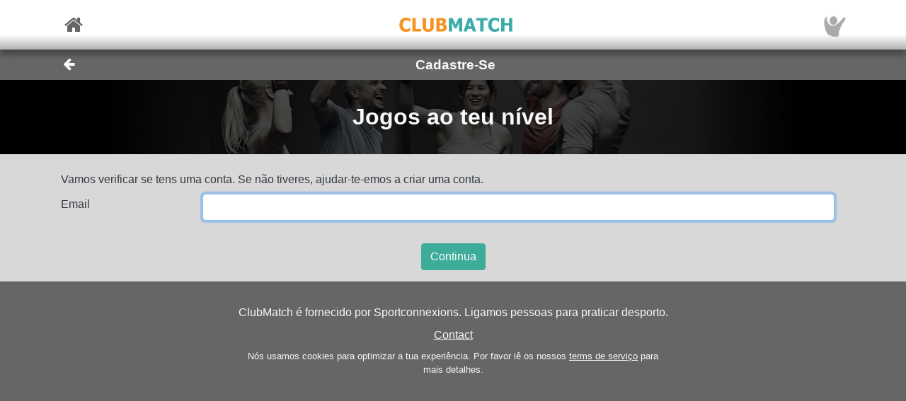

--- FILE ---
content_type: text/html; charset=utf-8
request_url: https://sportconnexions.com/pt/register/
body_size: 21607
content:

<html xmlns="http://www.w3.org/1999/xhtml" xmlns:og="http://ogp.me/ns#">
<head><meta property="og:type" content="website" /><meta property="og:site_name" content="sportconnexions" /><meta property="fb:app_id" content="177957045594316" /><meta name="viewport" content="width=device-width,user-scalable=no,initial-scale=1.0,viewport-fit=cover" /><meta property="og:title" name="title" content="Cadastre-Se" /><meta property="og:description" name="description" content="Jogos ao teu nível" /><meta property="og:url" name="url" content="https://sportconnexions.com/pt/" /><meta property="image:width" content="200" /><meta property="image:height" content="200" /><meta property="og:image" name="image" content="https://sportconnexions.com/images/icons/logo/Ball/200x200.png" /><meta name="robots" content="noindex" /><link rel="apple-touch-icon" href="../../apple-touch-icon-120x120.png" /><link rel="apple-touch-icon-precomposed" href="../../apple-touch-icon-120x120-precomposed.png" /><link href="/includes/bootstrap.min.css" rel="stylesheet" type="text/css" /><link href="/includes/icomoon/style.css?7" rel="stylesheet" type="text/css" /><link href="/includes/style.css?14" rel="stylesheet" type="text/css" /><link rel="manifest" href="/manifest.json" />
<title>
	Jogos ao teu nível
</title></head>
<body>
    <div id="fader"></div>
    <form method="post" action="./" id="form1" enctype="multipart/form-data">
<div class="aspNetHidden">
<input type="hidden" name="__VIEWSTATE" id="__VIEWSTATE" value="/[base64]" />
</div>

<div class="aspNetHidden">

	<input type="hidden" name="__VIEWSTATEGENERATOR" id="__VIEWSTATEGENERATOR" value="1E12D8C2" />
</div>
        <input id="option" name="option" type="hidden" value="" />
        <nav class="navbar fixed-top px-0">
    <div class="container p-0 d-flex justify-content-between align-items-center">
        <a href="/pt/" class="x-large pl-2">
            <span class="icon icon-home"></span>
        </a>
        <div class="fixed-height-box">
            <a href="" class="mx-2">
                <img class="brand" src="/images/brands/ClubMatch/Web.png"/>
            </a>
        </div>
	    <a href="/pt/Account/" class="x-large pr-2">
		    <img src="https://sportconnexions.com/images/users/Default/Small/S.png" class="image-profile-small"/>
	    </a>
    </div>
</nav>
        <div class="bg-dark-gray text-light ">
    <div class="container p-0">
		<div class="d-flex justify-content-between align-items-center">
			<a href="#" action="back" class="btn btn-transparent">
				<span style="font-size: 1.2rem;" class="icon icon-arrow-left"></span>
			</a>
			<h1 class="text-center w-100">Cadastre-Se</h1>
			<span class="pr-5"></span>
		</div>
	</div>
</div>
        <div class="content text-dark">
            
            
<div class="text-light bg-black position-relative w-100  banner-small"><div class="banner-img w-100 overflow-hidden"><img src="/images/sports/any/Gear.jpg" class="center-relative " onerror="this.style.display='none'" /></div><div class="text-center px-3" style="position: absolute; left: 50%; top: 50%; transform: translate(-50%, -50%); width: 100%;"><div class=" scale-large">Jogos ao teu nível</div></div></div><div class="container p-3"><p>Vamos verificar se tens uma conta. Se não tiveres, ajudar-te-emos a criar uma conta.</p><div class="form-group row"><label for="Email" class="col-md-3 col-lg-2 col-form-label">Email</label><div uiid="field" class="col-md-9 col-lg-10"><input name="Email" type="email" id="Email" placeholder="" class=" form-control" autofocus="autofocus" /></div></div></div><div class="d-flex justify-content-center flex-wrap pb-3 buttons"><a class="btn btn-primary" action="submit"><div class="d-flex align-items-center"><div class="text">Continua</div></div></a></div>

        </div>
        <footer id="about" class="py-4 text-light">
    <div class="row text-center justify-content-center">
        <div class="col-sm-10 col-md-8 col-lg-6">
        <p>
            ClubMatch é fornecido por Sportconnexions.
Ligamos pessoas para praticar desporto.
        </p>
	    <div class="buttons">
		    <a href="/pt/Contact/">Contact</a>
	    </div>
        <p class="terms pt-2">
                    Nós usamos cookies para optimizar a tua experiência. Por favor lê os nossos <a href="/en/Terms">terms de serviço</a> para mais detalhes.
      
        </p>
        </div>
    </div>
</footer>
        
    </form>
    <script src="/js/jquery-3.6.2.min.js"></script>
    <script src="/js/popper.min.js"></script>
	<script src="/js/bootstrap.min.js"></script>
    <script src="/js/clubmatch.js?v2.1  "></script>
    <script src="/js/chart.js"></script>
    <script src="/js/chartjs-adapter-date-fns.js"></script>    
    <script>
        Chart.defaults.font.family = "Tahoma";
        const dash = (ctx) => {
            if (typeof ctx.p1.raw.d != "undefined") {
                return ctx.p1.raw.d;
            }
            return [1, 0];
        };

        if ('serviceWorker' in navigator) {
            /*
            navigator.serviceWorker.getRegistrations().then(function (registrations) {
                for (let registration of registrations) {
                    registration.unregister();
                }
            });
            */
            navigator.serviceWorker.register('/sw.js');

            /*
            navigator.serviceWorker.ready.then((registration) => {
                console.log(registration);
                return registration.pushManager.getSubscription()
                    .then(async (subscription) => {
                        if (subscription) {
                            console.log('got subscription info');
                            console.log(subscription);
                            return subscription;
                        }

                        // Some random public key I got from the Internet, just for test purposes
                        const pubKey = 'BPLLVF1gS3B8uRtE3G8_35fDlrFPy7wK7CuG0eAwwXENaplvBRXZASLnpjORDPaH4Jr0gkusRHX0u0qeLaSavKE';

                        registration.pushManager.subscribe({ userVisibleOnly: true, applicationServerKey: pubKey })
                            .then((subscription) => {
                                console.log('new subscription info');
                                console.log(subscription);
                                // The push subscription details needed by the application
                                // server are now available, and can be sent to it using,
                                // for example, an XMLHttpRequest.
                            },
                            (error) => {
                                console.error(error);
                            }
                        )}
                );
                
            });
            */
        }

        $('.navbar-collapse .nav-item a').click(function () {
            $(".navbar-collapse").collapse('hide');
        });
        $('.navbar-collapse .languages .dropdown-menu a').click(function () {
            $(".navbar-collapse").collapse('hide');
        });

        $(document).scroll(function () {
            $("#header").css("top", $(this).scrollTop() >= 88 && ($(window).height() < 600) ? "-88px" : "0px");
        });

        $(document).keypress(function (e) {
            var code = (e.keyCode ? e.keyCode : e.which);
            if ((code == 13 || code == 10) && !$(document.activeElement).is("textarea")) {
                // Don't process Enter key in case of search/suggest widget
                if (document.getElementById("search-input") === null) {
                    document.activeElement.blur();
                    submit();
                }

                return false;
            }
        });

        function copy(field) {
            var copyText = document.getElementById(field);
            copyText.select();
            navigator.clipboard.writeText(copyText.value);
            alert('Copied ' + copyText.value + ' to clipboard');
        }

        function submit() {
            $("form:first").submit();
        }

        let controller = null;

        // Function to make the async request using fetch
        function fetchSuggestions(url, query) {

            // Abort the previous request if still in progress
            if (controller) {
                controller.abort();
            }

            controller = new AbortController();
            const signal = controller.signal;

            // The url may already contain query parameters!
            const fullUrl = new URL(url, window.location.origin);
            fullUrl.searchParams.set("q", query);

            fetch(fullUrl, { method: 'GET', signal })
                .then(r => r.text())
                .then(response => {
                    $("#search-results").html(response);
                })
                .catch(err => {
                    // Ignore abort errors (normal when typing fast)
                    if (err.name === 'AbortError') return;
                    console.error(err);
                });
        }

        $(document).ready(function () {

            var myTimer = 0;

            var search = $("#search-input");
            if (search.length) {

                const defaultResults = $("#search-results").html();
                const url = search.data("url");

                search.on('keyup', function () {
                    var q = $(this).val();

                    // cancel any previously-set timer
                    if (myTimer) {
                        clearTimeout(myTimer);
                    }

                    if (q == '') {
                        // restore default results
                        $("#search-results").html(defaultResults);
                        // also abort any pending request
                        if (controller) controller.abort();
                    }
                    else {
                        myTimer = setTimeout(function () {
                            fetchSuggestions(url, q);
                        }, 300);
                    }
                });
            }

            // !! remove, now use bootstrap
            $(".xlb")
                .mousedown(function () {
                    $(this).addClass("pressed");
                })
            $("a[action]")
                .mouseover(function () {
                    $(this).addClass("hover");
                })
                .mouseout(function () {
                    if (!$(this).hasClass("clicked")) {
                        $(this).removeClass("hover");
                        $(this).removeClass("pressed");
                    }
                })
                .click(function (event) {

                    var action = $(this).attr("action");
                    switch (action) {
                        case "back":
                            window.history.back();
                            break;
                        case "submit":
                            $("input#option").val($(this).attr("option"));
                            submit();
                            break;
                        default:
                            document.location = $(this).attr("link");
                            break;
                    }
                    return false;
                });

            $("#settings").change(function () {
                document.location = $("#settings option:selected").attr("link");
            });

            // Create a chart for all canvas elements of class chart
            document.querySelectorAll("canvas.chart").forEach((element, index) => {
                const url = element.getAttribute("chart-data-url");

                // the configration and data for the chart is retrieved from a URL
                fetch(url, { cache: "no-store" })
                    .then((response) => {
                        return response.json();
                    })
                    .then((chart) => {

                        // Make sure we can hide and dash certain segments
                        chart.data.datasets[0]["segment"] = {
                            borderDash: (ctx) => dash(ctx)
                        };

                        chart.options.plugins["tooltip"] = {
                            callbacks: {
                                title: (ctx) => {
                                    if (ctx.length == 1) {
                                        return ctx[0].raw.title;
                                    }
                                }
                            }
                        };

                        console.log(chart);

                        // set x-axes left and right labels
                        if (chart.options.custom.xLeft) {
                            $(".chart-x-left").html(chart.options.custom.xLeft);
                        }
                        if (chart.options.custom.xRight) {
                            $(".chart-x-right").html(chart.options.custom.xRight);
                        }

                        var myChart = new Chart(element.getContext("2d"), chart);

                        element.onclick = function (evt) {
                            if (myChart.getActiveElements().length == 1) {
                                const point = myChart.getActiveElements()[0].element.raw;
                                document.location = point.url;
                            }
                        };
                    });
            });

            $('.live-html').each(function ()
            {
                var $div = $(this);
                liveHtml($div);
            });

            function liveHtml($div)
            {
                var seconds = parseInt($div.attr('live-html-seconds'), 10);

                if (isNaN(seconds)) return; // Handle NaN case

                if (seconds <= 0)
                {
                    loadHtml($div);
                }
                else
                {

                    // Publish expire time through div, so it can be monitored
                    const expires = new Date(Date.now() + seconds * 1000);
                    $div.attr('live-html-expires', expires.toISOString());

                    let intervalId;

                    var updateProgress = function () {
                        var now = new Date().getTime();
                        var timeLeft = expires - now;

                        var countdown = "00:00:00";

                        if (timeLeft > 1000) {
                            const hours = Math.floor(timeLeft / (1000 * 60 * 60));
                            const minutes = Math.floor((timeLeft % (1000 * 60 * 60)) / (1000 * 60));
                            const seconds = Math.floor((timeLeft % (1000 * 60)) / 1000);
                            countdown =
                                (hours < 10 ? '0' : '') + hours + ":" +
                                (minutes < 10 ? '0' : '') + minutes + ":" +
                                (seconds < 10 ? '0' : '') + seconds;

                            $div.find('.countdown').text(countdown);
                        }

                        if (timeLeft <= 0) {
                            clearInterval(intervalId); // Stop the interval once it expires
                            loadHtml($div);
                        }

                    }.bind(this);

                    // update progress right away
                    updateProgress();

                    // And set Interval to check progress every second or so
                    intervalId = setInterval(updateProgress, 1000);
                }
            }

            function loadHtml($div)
            {
                var url = $div.attr('live-html-url');

                if (url)
                {
                    $.ajax(url).done(function (response, status, xhr)
                    {
                        // HTTP header contains the number of seconds after which we should
                        // refresh the live HTML content
                        var seconds = parseInt(xhr.getResponseHeader('x-live-html-seconds'), 10);
                        if (seconds > 0)
                        {
                            $div.attr('live-html-seconds', seconds);
                            var newUrl = xhr.getResponseHeader('x-live-html-url');
                            if (newUrl && newUrl !== url)
                            {
                                console.log('New live-html-url: ' + newUrl);
                                $div.attr('live-html-url', newUrl);
                            }

                            liveHtml($div);
                        }

                        if (response != '__') $div.html(response);
                    });
                }
                else
                {
                    console.log('loadHtml, reload!');

                    // no URL, refresh entire document
                    location.reload();
                }
            }
        });

        function fadeOutPage() {
            document.getElementById("fader").style.opacity = 0.8;
            const force = document.body.offsetHeight;
        }

        function fadeInPage() {
            document.getElementById("fader").style.opacity = 0;
            const force = document.body.offsetHeight;
        }

        window.addEventListener("beforeunload", fadeOutPage);

        window.addEventListener("pageshow", fadeInPage);
        window.addEventListener("pageload", fadeInPage);
        window.addEventListener("visibilitychange", fadeInPage);
    </script>
</body>

</html>
